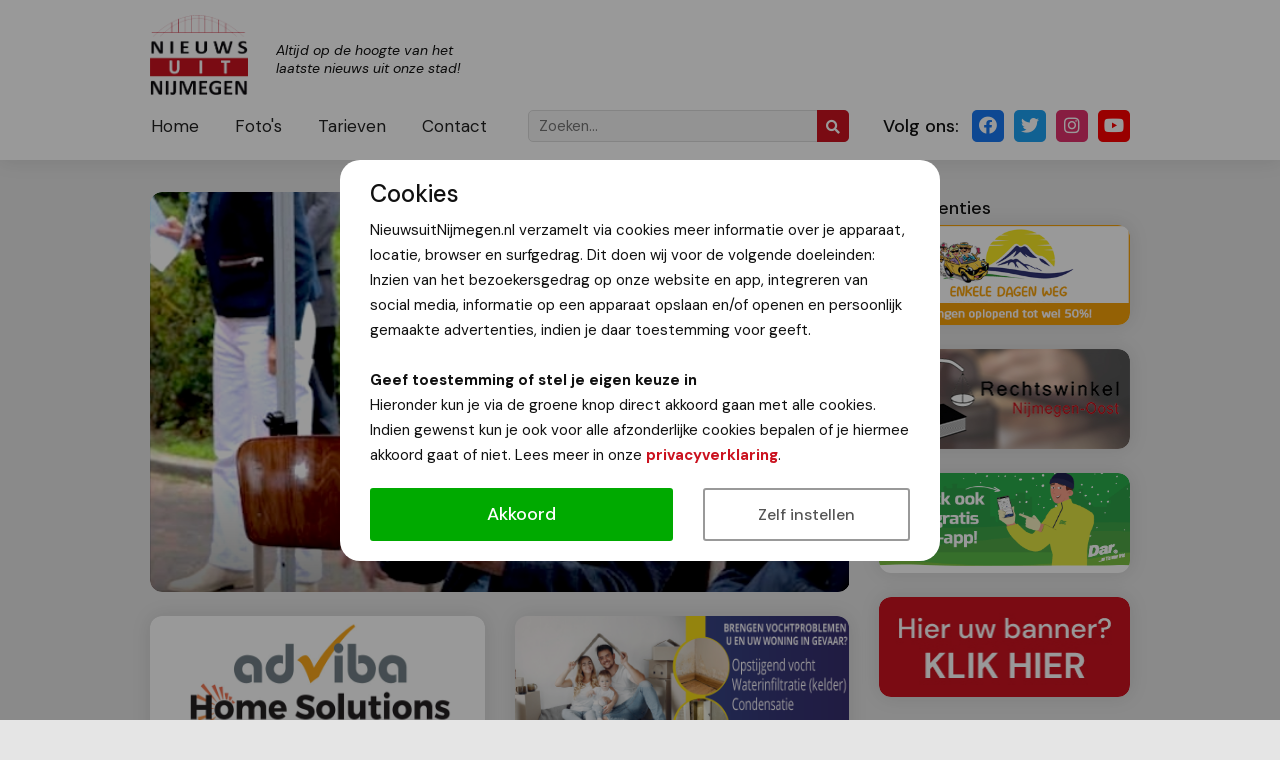

--- FILE ---
content_type: text/html; charset=UTF-8
request_url: https://www.nieuwsuitnijmegen.nl/Nieuws/16210/oud-premier-dries-van-agt-93-overleden-hij-stierf-samen-hand-in-hand-met-zijn-vrouw-eugenie.html
body_size: 19418
content:
<!DOCTYPE HTML>
<html>
	<head>
		<meta charset="UTF-8" />
		<meta content="width=device-width, initial-scale=1.0, maximum-scale=2.0, user-scalable=1" name="viewport" />
		
		<title>Oud-premier Dries van Agt (93) overleden: ‘Hij stierf samen, hand in hand, met zijn vrouw Eugenie’ | Nieuws uit Nijmegen</title>
		<base href="https://www.nieuwsuitnijmegen.nl/" />
		
		<meta name="description" content="Nijmegenaar Dries van Agt&nbsp;was minister-president van 1977 tot 1982. Sinds een hersenbloeding ging Van Agts gezondheid hard achteruit. Van Agt (Geldrop, 1931)&nbsp;stierf &lsquo;samen en hand in hand met zijn vrouw Eugenie op een zelfgeko..." />
		<meta name="robots" content="index,follow" />
		<meta name="theme-color" content="#CB121F" />
		
		<meta property="og:url" content="https://www.nieuwsuitnijmegen.nl/Nieuws/16210/oud-premier-dries-van-agt-93-overleden-hij-stierf-samen-hand-in-hand-met-zijn-vrouw-eugenie.html" />
		<meta property="og:type" content="article" />
		<meta property="og:locale" content="" />
		<meta property="og:site_name" content="Nieuws uit Nijmegen" />
		<meta property="og:title" content="Oud-premier Dries van Agt (93) overleden: ‘Hij stierf samen, hand in hand, met zijn vrouw Eugenie’ | Nieuws uit Nijmegen" />
		<meta property="og:description" content="Nijmegenaar Dries van Agt&nbsp;was minister-president van 1977 tot 1982. Sinds een hersenbloeding ging Van Agts gezondheid hard achteruit. Van Agt (Geldrop, 1931)&nbsp;stierf &lsquo;samen en hand in hand met zijn vrouw Eugenie op een zelfgeko..." />

				<meta property="og:image" content="https://www.nieuwsuitnijmegen.nl/uploads/2024/geert%20(3%20van%2010)%20(9).jpg" />
				
		<link rel="stylesheet" type="text/css" href="css/bootstrap.min.css?r=4" /> 
		<link rel="stylesheet" type="text/css" href="css/jquery.fancybox.css?r=4" media="screen" />
		<link rel="stylesheet" type="text/css" href="css/style.css?r=4" />
		<link rel="stylesheet" type="text/css" href="css/responsive.css?r=4" />
		<link rel="stylesheet" type="text/css" href="css/slick.css?r=4" />
		<link rel="stylesheet" type="text/css" href="css/cookie.css?r=4" />
		<link rel="stylesheet" href="https://use.fontawesome.com/releases/v5.15.0/css/all.css" crossorigin="anonymous">
		
		<link rel="shortcut icon" type="image/png" href="https://www.nieuwsuitnijmegen.nl/uploads/logo/favicon.png" />
		<link rel="icon" type="image/png" href="https://www.nieuwsuitnijmegen.nl/uploads/logo/favicon.png" />
		<link rel="apple-touch-icon" href="https://www.nieuwsuitnijmegen.nl/uploads/logo/favicon.png" />
		<link rel="apple-touch-icon-precomposed" href="https://www.nieuwsuitnijmegen.nl/uploads/logo/favicon.png" />
		
		
				<link href='//fonts.googleapis.com/css?family=DM Sans:400,500,700,400i?display=swap' rel='stylesheet' type='text/css' />
				
		<style type="text/css">
		html, body, p, h1, h2, h3, h4, h5, h6, a, div, span, input, textarea, select {
			font-family: 'DM Sans', serif;
		}
		</style>
			</head>
	<body data-cookies="">
		
		<div class="outer-site-container">
		<div class="site-container">
			
			<div class="header js-header">
				<div class="wrapper header-wrapper position-relative">
					
					<a class="header-logo d-lg-none" title="Nieuws uit Nijmegen" href="https://www.nieuwsuitnijmegen.nl/">
						<img class="u-zoomOnHover" src="https://www.nieuwsuitnijmegen.nl/uploads/logo/logo.png" alt="Nieuws uit Nijmegen" />
						<span class="d-none d-md-inline-block">Altijd op de hoogte van het laatste nieuws uit onze stad!</span>
					</a>
					
					<div class="header-top">
						<a class="header-logo d-none d-lg-inline-block" title="Nieuws uit Nijmegen" href="https://www.nieuwsuitnijmegen.nl/">
							<img class="u-zoomOnHover" src="https://www.nieuwsuitnijmegen.nl/uploads/logo/logo.png" alt="Nieuws uit Nijmegen" />
							<span class="d-none d-md-inline-block">Altijd op de hoogte van het laatste nieuws uit onze stad!</span>
						</a>
											</div>
					<div class="header-bottom">
						<a class="d-inline-block d-lg-none js-menu button button--menu"><i class="fas fa-bars mr-2 align-baseline"></i>Menu</a>
						
						<div class="row">
							<div class="col-lg-large">
								
								<div class="header-bottom-left">
						            <nav class="header-nav js-header-nav">
							            <a class="header-nav-close u-zoomOnHover d-block d-lg-none js-menu" href="#">
								            <i class="fas fa-times"></i>
							            </a>
										                <ul>
	                	                		                	
						<li class="">
	                        <a href="">
		                    Home	                        </a>
			                						</li>
						                		                	
						<li class="">
	                        <a href="foto-s">
		                    Foto's	                        </a>
			                						</li>
						                		                	
						<li class="">
	                        <a href="tarieven">
		                    Tarieven	                        </a>
			                						</li>
						                		                	
						<li class="">
	                        <a href="contact">
		                    Contact	                        </a>
			                						</li>
					                </ul>						            </nav>
									<div class="header-search">
	<form method="get" class="d-block m-0" action="/zoeken">
		<input class="header-search-input d-none d-lg-inline-block" type="text" name="q" value="" placeholder="Zoeken...">
		<button class="header-search-submit" type="submit">
			<i class="fas fa-search"></i>
		</button>
	</form>
</div>								</div>
							</div>
							<div class="col-lg-small">
								<div class="header-social">
	<div class="header-social-heading d-none d-lg-inline-block">Volg ons:</div>
		<a class="u-zoomOnHover header-social-item header-social-item--facebook" href="https://www.facebook.com/Nieuwsuitnijmegen" target="_blank">
		<i class="fab fa-facebook"></i>
	</a>
			<a class="u-zoomOnHover header-social-item header-social-item--twitter" href="https://www.twitter.com/nieuwsuit024" target="_blank">
		<i class="fab fa-twitter"></i>
	</a>
			<a class="u-zoomOnHover header-social-item header-social-item--instagram" href="https://www.instagram.com/nieuwsuitnijmegen/" target="_blank">
		<i class="fab fa-instagram"></i>
	</a>
			<a class="u-zoomOnHover header-social-item header-social-item--youtube" href="https://www.youtube.com/user/nieuwsuitnijmegen" target="_blank">
		<i class="fab fa-youtube"></i>
	</a>
		</div>							</div>
						</div>
					</div>
				</div>
				
			</div>
			<div class="header-placeholder"></div>
			
									<div class="wrapper">	
			<div class="row mt-3 mt-md-4 mb-5 pt-md-2">
    			<div class="col-12 col-lg-large">
	    			
	    				    			<div class="js-news-slider news-slider with-fancybox mb-3 mb-md-4">
		    					    					    			<a href="https://www.nieuwsuitnijmegen.nl/uploads/2024/geert%20(3%20van%2010)%20(9).jpg" data-fancybox="news-slider" class="news-slider-item">
			    			<div class="news-slider-item-image" style="background-image: url('https://www.nieuwsuitnijmegen.nl/uploads/2024/geert%20(3%20van%2010)%20(9).jpg');">
				    						    			</div>
		    			</a>
		    				    			</div>
	    				    			
	    			
	    				    			<div class="row row-sm-smallGutter mb-3 mb-md-4">
		    					    			<div class="col col-6">
			    			<div class="js-banner-slider banner-slider banner-slider--large u-zoomOnHoverSmall" data-num="1">
				    							    				<div class="banner-slider-item banner-slider-item--large">
					    									    				<a title="adviba_home_solutions" target="_blank" class="js-banner" data-id="53" href="https://worldwidehomesolutions.nl/">
					    									    				<img src="https://www.nieuwsuitnijmegen.nl/uploads/banners/top/Adviba%20-%20Home%20Solutions.jpg" alt="adviba_home_solutions">
					    														</a>
					    								    				</div>
				    							    				<div class="banner-slider-item banner-slider-item--large">
					    									    				<a title="" target="_blank" class="js-banner" data-id="36" href="https://www.vd-stad.nl/showroom/">
					    									    				<img src="https://www.nieuwsuitnijmegen.nl/uploads/banners/top/Van%20Der%20Stad%20Banner%20Nieuws%20Uit%20Nijmegen%20RGB%20360x160px.png" alt="">
					    														</a>
					    								    				</div>
				    						    			</div>
		    			</div>
		    					    			<div class="col col-6">
			    			<div class="js-banner-slider banner-slider banner-slider--large u-zoomOnHoverSmall" data-num="1">
				    							    				<div class="banner-slider-item banner-slider-item--large">
					    									    				<a title="oba_klimaattechniek" target="_blank" class="js-banner" data-id="51" href="https://www.murprotec.nl/nl">
					    									    				<img src="https://www.nieuwsuitnijmegen.nl/uploads/banners/top/BannerJohn_Tekengebied%201.png" alt="oba_klimaattechniek">
					    														</a>
					    								    				</div>
				    							    				<div class="banner-slider-item banner-slider-item--large">
					    									    				<a title="leap-motor" target="_blank" class="js-banner" data-id="48" href="https://www.mulders-autogroep.nl/actiemodellen-private-lease/?utm_source=website&amp;utm_medium=nieuwsuitnijmegen&amp;utm_campaign=private+lease+banner">
					    									    				<img src="https://www.nieuwsuitnijmegen.nl/uploads/banners/regular/mulders-nieuw.gif" alt="leap-motor">
					    														</a>
					    								    				</div>
				    						    			</div>
		    			</div>
		    				    			</div>
	    				    			
        			<div class="card text-box">
	        			<div class="card-section">
		        			
	                        <h1 class="pt-0">Oud-premier Dries van Agt (93) overleden: ‘Hij stierf samen, hand in hand, met zijn vrouw Eugenie’</h1>
	                        	                        	                        <div class="mb-1">
		                        <i class="far fa-user mr-2"></i><em>Van onze redactie</em>
	                        </div>
	                        	                        <div class="mb-3">
		                        <i class="far fa-calendar-alt mr-2"></i><em>9 februari 2024</em>
	                        </div>
	                        
	                        	                        
	                        <p>Nijmegenaar Dries van Agt&nbsp;was minister-president van 1977 tot 1982. Sinds een hersenbloeding ging Van Agts gezondheid hard achteruit. Van Agt <span style="color:rgb(0, 0, 0)">(Geldrop, 1931)&nbsp;</span>stierf &lsquo;samen en hand in hand met zijn vrouw Eugenie op een zelfgekozen moment&rsquo;.&nbsp;</p>

<p><em>Bron: <a href="https://www.gelderlander.nl/politiek/oud-premier-dries-van-agt-93-overleden-hij-stierf-hand-in-hand-samen-met-zijn-vrouw-eugenie~a66de9ff/" target="_blank">de Gelderlander</a><br />
Foto: Geert Timmer</em></p>

<p><em><img alt="" src="https://www.nieuwsuitnijmegen.nl/uploads/2024/geert%20(3%20van%2010)%20(9).jpg" /></em></p>
	                        
							<hr>
<h3>Dit bericht delen:</h3>
<div>
    <a class="button button--secondary mb-2" title="Share as email" href="mailto:?subject=Oud-premier Dries van Agt (93) overleden: ‘Hij stierf samen, hand in hand, met zijn vrouw Eugenie’&body=https://www.nieuwsuitnijmegen.nl/Nieuws/16210/oud-premier-dries-van-agt-93-overleden-hij-stierf-samen-hand-in-hand-met-zijn-vrouw-eugenie.html">
        <i class="far fa-envelope mr-2"></i>E-mail
    </a>
    <a target="_blank" class="button mb-2 bg-whatsapp" title="Share on Whatsapp" href="https://api.whatsapp.com/send?text=https://www.nieuwsuitnijmegen.nl/Nieuws/16210/oud-premier-dries-van-agt-93-overleden-hij-stierf-samen-hand-in-hand-met-zijn-vrouw-eugenie.html">
        <i class="fab fa-whatsapp mr-2"></i>Whatsapp
    </a>
    <a target="_blank" class="button mb-2 bg-facebook" title="Share on Facebook" href="https://www.facebook.com/share.php?u=https://www.nieuwsuitnijmegen.nl/Nieuws/16210/oud-premier-dries-van-agt-93-overleden-hij-stierf-samen-hand-in-hand-met-zijn-vrouw-eugenie.html">
        <i class="fab fa-facebook mr-2"></i>Delen
    </a>
    <a target="_blank" class="button mb-2 bg-twitter" title="Share on Twitter" href="https://twitter.com/share?url=https://www.nieuwsuitnijmegen.nl/Nieuws/16210/oud-premier-dries-van-agt-93-overleden-hij-stierf-samen-hand-in-hand-met-zijn-vrouw-eugenie.html&text=Oud-premier Dries van Agt (93) overleden: ‘Hij stierf samen, hand in hand, met zijn vrouw Eugenie’">
        <i class="fab fa-twitter mr-2"></i>Tweet
    </a>
</div>	                        
	        			</div>
        			</div>
	                    			</div>
    			<div class="col-12 col-lg-small text-center mt-4 mt-lg-0">
	    			<div class="text-box text-left">
    <h5 class="mb-1 mb-lg-0">Advertenties</h5>
</div>

	    				    			<div class="row row-sm-smallGutter mb-2">
		    					    			<div class="col col-6 col-lg-12">
			    			<div class="js-banner-slider banner-slider mb-3 mb-lg-4 u-zoomOnHoverSmall" data-num="1">
				    							    				<div class="banner-slider-item">
					    									    				<a title="Enkele dagen weg" target="_blank" class="js-banner" data-id="22" href="https://www.enkele-dagen-weg.nl/leads/a57948caaceef890d827b87256ede99f">
					    									    				<img src="https://www.nieuwsuitnijmegen.nl/uploads/banners/top/Enkele%20dag%20weg.gif" alt="Enkele dagen weg">
					    														</a>
					    								    				</div>
				    						    			</div>
		    			</div>
		    					    			<div class="col col-6 col-lg-12">
			    			<div class="js-banner-slider banner-slider mb-3 mb-lg-4 u-zoomOnHoverSmall" data-num="1">
				    							    				<div class="banner-slider-item">
					    									    				<a title="Gratis juridisch advies" target="_blank" class="js-banner" data-id="14" href="https://rechtswinkelnijmegen.nl/">
					    									    				<img src="https://www.nieuwsuitnijmegen.nl/uploads/banners/regular/rechtswinkel.jpg" alt="Gratis juridisch advies">
					    														</a>
					    								    				</div>
				    						    			</div>
		    			</div>
		    					    			<div class="col col-6 col-lg-12">
			    			<div class="js-banner-slider banner-slider mb-3 mb-lg-4 u-zoomOnHoverSmall" data-num="1">
				    							    				<div class="banner-slider-item">
					    									    				<a title="dar.nl" target="_blank" class="js-banner" data-id="52" href="https://www.dar.nl/">
					    									    				<img src="https://www.nieuwsuitnijmegen.nl/uploads/banners/regular/Dar_NW-ophaaldagen_360x160.gif" alt="dar.nl">
					    														</a>
					    								    				</div>
				    						    			</div>
		    			</div>
		    					    			<div class="col col-6 col-lg-12">
			    			<div class="js-banner-slider banner-slider mb-3 mb-lg-4 u-zoomOnHoverSmall" data-num="1">
				    							    				<div class="banner-slider-item">
					    									    				<a title="Groot bereik voor een scherpe prijs!" target="_blank" class="js-banner" data-id="18" href="/tarieven">
					    									    				<img src="https://www.nieuwsuitnijmegen.nl/uploads/banners/regular/hier-uw-banner.jpg" alt="Groot bereik voor een scherpe prijs!">
					    														</a>
					    								    				</div>
				    						    			</div>
		    			</div>
		    				    			</div>
	    			


<script async src="https://pagead2.googlesyndication.com/pagead/js/adsbygoogle.js?client=ca-pub-6756150523238643"
     crossorigin="anonymous"></script>
<!-- NUN Vierkant blok van 250 x 250 pixels -->
<ins class="adsbygoogle"
     style="display:block"
     data-ad-client="ca-pub-6756150523238643"
     data-ad-slot="5183025449"
     data-ad-format="auto"
     data-full-width-responsive="true"></ins>
<script>
     (adsbygoogle = window.adsbygoogle || []).push({});
</script>
    			</div>
			</div>
		</div>						
			<div class="footer">
	<div class="wrapper position-relative">
		<div class="footer-bg"></div>
		<div class="row align-items-center py-4 text-center text-lg-left">
			<div class="col-12 col-lg-large mb-4 mb-lg-0">
				<a class="footer-logo" href="https://www.nieuwsuitnijmegen.nl/">
					<img class="u-zoomOnHover" src="https://www.nieuwsuitnijmegen.nl/uploads/logo/logo-white.png" alt="Nieuws uit Nijmegen">
					<span>Altijd op de hoogte van het laatste nieuws uit onze stad!</span>
				</a>
			</div>
			<div class="col-12 col-lg-small text-box">
				<div class="pb-2">© 2013-2026 NieuwsuitNijmegen.nl</div>
				
												<div>
					<a href="privacyverklaring" class="text-white">Privacyverklaring</a>
				</div>
								
				<div class="pt-2">
										Hosted by <a target="_blank" title="Haceel ICT Groep" href="http://www.zoveelmakkelijker.nl">Haceel ICT Groep</a>
				</div>
			</div>
		</div>
	</div>
</div>		</div>
		</div>
		
        
        <script src="https://code.jquery.com/jquery-3.4.1.min.js"></script>
		<script src="https://cdnjs.cloudflare.com/ajax/libs/tether/1.4.0/js/tether.min.js"></script>
		<script type="text/javascript" src="js/jquery.fancybox.js?r=3"></script>
		<script type="text/javascript" src="js/bootstrap.min.js?r=3"></script>
		<script type="text/javascript" src="js/slick.min.js?r=3"></script>
		<script type="text/javascript" src="js/script.js?r=3"></script>
		<script type="text/javascript" src="js/cookie.js?r=3"></script>
		
				
				
					<script type="application/ld+json">
				[{"@context":"https:\/\/schema.org","@type":"BreadcrumbList","itemListElement":[{"@type":"ListItem","position":1,"name":"Home","item":"https:\/\/www.nieuwsuitnijmegen.nl\/\/"},{"@type":"ListItem","position":2,"name":"Oud-premier Dries van Agt (93) overleden: \u2018Hij stierf samen, hand in hand, met zijn vrouw Eugenie\u2019","item":"https:\/\/www.nieuwsuitnijmegen.nl\/Nieuws\/16210\/oud-premier-dries-van-agt-93-overleden-hij-stierf-samen-hand-in-hand-met-zijn-vrouw-eugenie.html"}]},{"@context":"https:\/\/schema.org","@type":"NewsArticle","mainEntityOfPage":{"@type":"WebPage","@id":"https:\/\/www.nieuwsuitnijmegen.nl\/Nieuws\/16210\/oud-premier-dries-van-agt-93-overleden-hij-stierf-samen-hand-in-hand-met-zijn-vrouw-eugenie.html"},"headline":"Oud-premier Dries van Agt (93) overleden: \u2018Hij stierf samen, hand in hand, met zijn vrouw Eugenie\u2019","datePublished":"2024-02-09T12:47:00+01:00","dateModified":"2024-02-09T12:53:33+01:00","author":{"@type":"Person","name":"Ton"},"publisher":{"@type":"Organization","name":"Nieuws uit Nijmegen","logo":{"@type":"ImageObject","url":"https:\/\/www.nieuwsuitnijmegen.nl\/uploads\/logo\/logo.png"}},"image":["https:\/\/www.nieuwsuitnijmegen.nl\/uploads\/2024\/geert%20(3%20van%2010)%20(9).jpg"]}]			</script>
		
	</body>
	
</html>


--- FILE ---
content_type: text/html; charset=utf-8
request_url: https://www.google.com/recaptcha/api2/aframe
body_size: 267
content:
<!DOCTYPE HTML><html><head><meta http-equiv="content-type" content="text/html; charset=UTF-8"></head><body><script nonce="2DcY7F8Ebh__MZSo_AO4Pg">/** Anti-fraud and anti-abuse applications only. See google.com/recaptcha */ try{var clients={'sodar':'https://pagead2.googlesyndication.com/pagead/sodar?'};window.addEventListener("message",function(a){try{if(a.source===window.parent){var b=JSON.parse(a.data);var c=clients[b['id']];if(c){var d=document.createElement('img');d.src=c+b['params']+'&rc='+(localStorage.getItem("rc::a")?sessionStorage.getItem("rc::b"):"");window.document.body.appendChild(d);sessionStorage.setItem("rc::e",parseInt(sessionStorage.getItem("rc::e")||0)+1);localStorage.setItem("rc::h",'1769315916693');}}}catch(b){}});window.parent.postMessage("_grecaptcha_ready", "*");}catch(b){}</script></body></html>

--- FILE ---
content_type: application/javascript
request_url: https://www.nieuwsuitnijmegen.nl/js/script.js?r=3
body_size: 3701
content:




function setHeaderScrolling () {
	
	//$('.js-header').addClass('header--scrolling');
	
	//if ($(window).scrollTop() > 75) {
	if ($(window).scrollTop() > 75 || $(window).width() <= 991) {
		$('.js-header').addClass('header--scrolling');
	}
	else {
		$('.js-header').removeClass('header--scrolling');
	}
	
}






$(document).ready(function() {
	
	setHeaderScrolling();
	
	$('body').on('click', 'a', function (e) {
    	$link = $(this);
    	href = $link.attr('href');
    	if (href && href.substr(0,1) == '#') {
        	e.preventDefault();
        	if (href.length > 1) {
            	$selector = $(href);
            	if ($selector) {
                	selectorOffset = $selector.offset().top;
                	$('html, body').animate({scrollTop: selectorOffset}, 'slow');
            	}
            }
    	}
	})
	
	$('body').on('click', '.js-menu', function (e) {
		if ($('.js-header-nav').hasClass('is-visible')) {
			$('.js-header-nav').removeClass('is-visible');
		}
		else {
			$('.js-header-nav').addClass('is-visible');
            $('html, body').animate({scrollTop: 0}, 'slow');
		}
	});
	
	
	$('body').on('click', '.js-banner', function (e) {
		var $button = $(this),
			$buttonId = $button.data('id');
		
		$.post('banner_click', {id: $buttonId}, function( data ) {
		});
	});
	
	
	$('.js-recaptcha-form').submit(function(event) {
	    event.preventDefault();
	    var form = $(this),
	    	action = form.data('action'),
	    	siteKey = form.data('site-key');
	    
	    grecaptcha.ready(function() {
	        grecaptcha.execute(siteKey, {action: action}).then(function(token) {
	            form.prepend('<input type="hidden" name="token" value="' + token + '">');
	            form.prepend('<input type="hidden" name="action" value="recaptcha">');
	            form.unbind('submit').submit();
	        });
	    });
	});
	
	
	if ($('.js-news-slider').length) {
		
		if ($('.js-news-slider').hasClass('with-fancybox')) {
			// fancybox
			$().fancybox({
			  selector : '.js-news-slider .slick-slide:not(.slick-cloned)',
			  backFocus : false,
			  afterShow : function( instance, current ) {
			    current.opts.$orig.closest(".slick-initialized").slick('slickGoTo', parseInt(current.index), true);
			  }
			});
		}
		
		$('.js-news-slider').each(function () {
			var $slider = $(this),
				num = $slider.children().length;
			$slider.on('afterChange', function(event, slick, currentSlide, nextSlide) {
			    if (currentSlide === 2) {
			      setTimeout(function() {
				     $('.js-news-slider').slick("slickGoTo", 0);
				     $('.js-news-slider').slick("unslick");
				     $('.js-news-slider').slick({
					    accessibility: false,
						infinite: false,
						autoplay: true,
						autoplaySpeed: 6000,
						slidesToShow: 1,
						slidesToScroll: 1,
						arrows: true,
						dots: true,
						pauseOnFocus: false,
						pauseOnHover: false,
					});
				  }, 6000);
			    }
			});
			
			$slider.slick({
				accessibility: false,
				infinite: false,
				autoplay: true,
				autoplaySpeed: 6000,
				slidesToShow: 1,
				slidesToScroll: 1,
				arrows: true,
				dots: true,
				pauseOnFocus: false,
				pauseOnHover: false,
			});
		});
	}
	
	if ($('.js-banner-slider').length) {
		$('.js-banner-slider').each(function () {
			var $slider = $(this),
				num = $slider.data('num');
			$slider.slick({
				infinite: true,
				autoplay: true,
				autoplaySpeed: 6000,
				vertical: true,
				slidesToShow: num,
				slidesToScroll: num,
				arrows: false,
				dots: false,
				pauseOnFocus: true,
				pauseOnHover: true,
			});
		});
	}
	
});



$(window).resize(function () {
	
	setHeaderScrolling();
	
});



$(document).scroll(function () {
	
	setHeaderScrolling();
	
});

